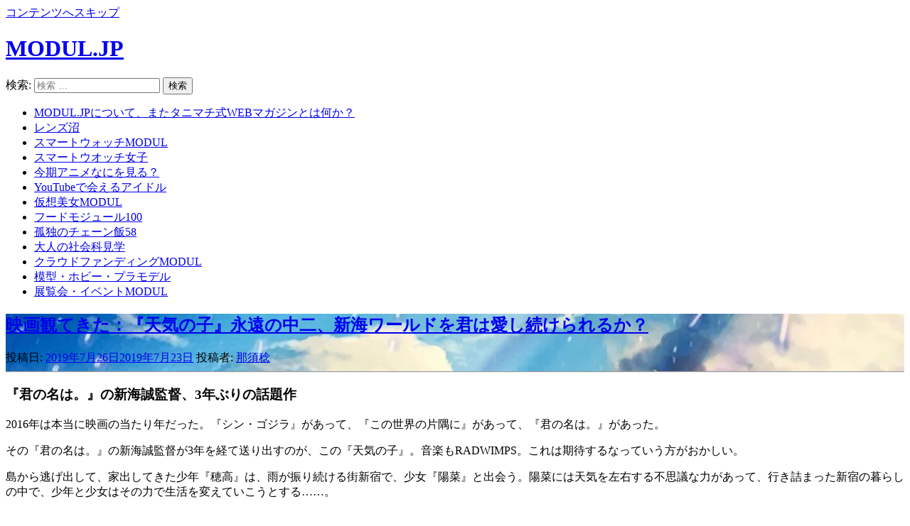

--- FILE ---
content_type: text/html; charset=UTF-8
request_url: https://modul.jp/201907268074/
body_size: 19798
content:
<!DOCTYPE html><html lang="ja"><head prefix="og: http://ogp.me/ns# fb: http://ogp.me/ns/fb# article: http://ogp.me/ns/article#"><meta charset="UTF-8"><meta name="description" content="『君の名は。』の新海誠監督、3年ぶりの話題作2016年は本当に映画の当たり年だった。『シン・ゴジラ』があって、『この世界の片隅に』があって、『君の名は。』があった。その『君の名は。..."><meta name="viewport" content="width=device-width, initial-scale=1"><link rel="profile" href="http://gmpg.org/xfn/11"><link rel="pingback" href="https://modul.jp/xmlrpc.php"><link media="all" href="https://modul.jp/wp-content/cache/autoptimize/css/autoptimize_3e99151e393d8d397e5ab38fbb1e4ac9.css" rel="stylesheet"><title>映画観てきた：『天気の子』永遠の中二、新海ワールドを君は愛し続けられるか？ | MODUL.JP</title><meta name='robots' content='max-image-preview:large'/><link rel='dns-prefetch' href='//maxcdn.bootstrapcdn.com'/><link rel='dns-prefetch' href='//fonts.googleapis.com'/><link rel='dns-prefetch' href='//s.w.org'/><link rel='dns-prefetch' href='//v0.wordpress.com'/><link rel='dns-prefetch' href='//c0.wp.com'/><link rel='stylesheet' id='fontawesome-css' href='//maxcdn.bootstrapcdn.com/font-awesome/4.7.0/css/font-awesome.min.css?ver=6.0.2' type='text/css' media='all'/><link rel='stylesheet' id='yuuta-fonts-css' href='https://fonts.googleapis.com/css?family=Roboto%3A400%2C900italic%2C900%2C700italic%2C700%2C500italic%2C500%2C400italic%2C300italic%2C300%2C100italic%2C100%7CRoboto+Slab%3A400%2C100%2C300%2C700&#038;subset=latin%2Clatin-ext' type='text/css' media='all'/><link rel='stylesheet' id='dpsp-frontend-style-pro-css' href='https://modul.jp/wp-content/plugins/social-pug/assets/dist/A.style-frontend-pro.css,qver=1.36.3.pagespeed.cf.VHyZD1m22J.css' type='text/css' media='all'/> <link rel="stylesheet" type="text/css" id="wp-custom-css" href="https://modul.jp/?custom-css=f070f40603"/><style>.wp-container-1{display:flex;gap:.5em;flex-wrap:wrap;align-items:center}.wp-container-1>*{margin:0}</style><script data-pagespeed-orig-type='text/javascript' src='https://modul.jp/wp-includes/js/jquery/jquery.min.js,qver=3.6.0.pagespeed.jm.izqK4d2SK0.js' id='jquery-core-js' type="text/psajs" data-pagespeed-orig-index="0"></script> <script data-pagespeed-orig-type='text/javascript' src='https://modul.jp/wp-includes/js/jquery/jquery-migrate.min.js,qver=3.3.2.pagespeed.jm.Ws-UgblvVg.js' id='jquery-migrate-js' type="text/psajs" data-pagespeed-orig-index="1"></script> <script data-pagespeed-orig-type='text/javascript' src='https://modul.jp/wp-content/themes/modul/js/functions.js' id='modul-js' type="text/psajs" data-pagespeed-orig-index="2"></script> <link rel='shortlink' href='https://wp.me/p8R0c6-26e'/><meta property="article:publisher" content="https://www.facebook.com/ModulJ/"><meta property="og:type" content="article"><meta property="og:url" content="https://modul.jp/201907268074/"><meta property="og:title" content="映画観てきた：『天気の子』永遠の中二、新海ワールドを君は愛し続けられるか？"><meta property="og:image" content="https://modul.jp/wp-content/uploads/2019/07/IMG_1952-1400x1050.jpeg"><meta property="og:site_name" content="MODUL.JP"><meta property="og:description" content="『君の名は。』の新海誠監督、3年ぶりの話題作2016年は本当に映画の当たり年だった。『シン・ゴジラ』があって、『この世界の片隅に』があって、『君の名は。』があった。その『君の名は。..."><meta property="og:locale" content="ja_JP"><meta property="fb:app_id" content="108686106396169"><meta name="hubbub-info" description="Hubbub 1.36.3"><link rel="icon" href="https://modul.jp/wp-content/uploads/2017/06/xcropped-favicon-g-32x32.png.pagespeed.ic.0THA2sNdAx.webp" sizes="32x32"/><link rel="icon" href="https://modul.jp/wp-content/uploads/2017/06/cropped-favicon-g-192x192.png" sizes="192x192"/><link rel="apple-touch-icon" href="https://modul.jp/wp-content/uploads/2017/06/xcropped-favicon-g-180x180.png.pagespeed.ic.CtIuezf8pu.webp"/><meta name="msapplication-TileImage" content="https://modul.jp/wp-content/uploads/2017/06/cropped-favicon-g-270x270.png"/></head><body class="post-template-default single single-post postid-8074 single-format-standard group-blog"><noscript><meta HTTP-EQUIV="refresh" content="0;url='https://modul.jp/201907268074/?PageSpeed=noscript'" /><style><!--table,div,span,font,p{display:none} --></style><div style="display:block">Please click <a href="https://modul.jp/201907268074/?PageSpeed=noscript">here</a> if you are not redirected within a few seconds.</div></noscript><div id="page" class="hfeed site"> <a class="skip-link screen-reader-text" href="#content">コンテンツへスキップ</a><header id="masthead" class="site-header" role="banner"><div class="site-branding"><h1 class="site-title"><a href="https://modul.jp/" rel="home">MODUL.JP</a></h1></div><form role="search" method="get" class="search-form" action="https://modul.jp/"> <label> <span class="screen-reader-text">検索:</span> <input type="search" class="search-field" placeholder="検索 &hellip;" value="" name="s"/> </label> <input type="submit" class="search-submit" value="検索"/></form> <a class="primary-nav-trigger" href="javascript:void(0)"> <span class="menu-icon"></span> </a> <a class="feed-icon" href="https://modul.jp/feed/"></a> <a class="search-trigger" href="javascript:void(0)"></a></header><div class="site-navigation-wrapper"><nav id="site-navigation" class="main-navigation" role="navigation"><ul class="primary-nav"><li id="menu-item-388" class="menu-item menu-item-type-post_type menu-item-object-page menu-item-388"><a href="https://modul.jp/about/">MODUL.JPについて、またタニマチ式WEBマガジンとは何か？</a></li><li id="menu-item-3699" class="menu-item menu-item-type-taxonomy menu-item-object-category menu-item-3699"><a href="https://modul.jp/c/%e3%83%ac%e3%83%b3%e3%82%ba%e6%b2%bc/">レンズ沼</a></li><li id="menu-item-78" class="menu-item menu-item-type-taxonomy menu-item-object-category menu-item-78"><a href="https://modul.jp/c/smartwatch/">スマートウォッチMODUL</a></li><li id="menu-item-389" class="menu-item menu-item-type-taxonomy menu-item-object-category menu-item-389"><a href="https://modul.jp/c/smartwatch/%e3%82%b9%e3%83%9e%e3%83%bc%e3%83%88%e3%82%a6%e3%82%aa%e3%83%83%e3%83%81%e5%a5%b3%e5%ad%90/">スマートウオッチ女子</a></li><li id="menu-item-1615" class="menu-item menu-item-type-taxonomy menu-item-object-category menu-item-1615"><a href="https://modul.jp/c/%e4%bb%8a%e6%9c%9f%e3%82%a2%e3%83%8b%e3%83%a1%e3%81%aa%e3%81%ab%e3%82%92%e8%a6%8b%e3%82%8b%ef%bc%9f/">今期アニメなにを見る？</a></li><li id="menu-item-2144" class="menu-item menu-item-type-taxonomy menu-item-object-category menu-item-2144"><a href="https://modul.jp/c/youtube%e3%81%a7%e4%bc%9a%e3%81%88%e3%82%8b%e3%82%a2%e3%82%a4%e3%83%89%e3%83%ab/">YouTubeで会えるアイドル</a></li><li id="menu-item-916" class="menu-item menu-item-type-taxonomy menu-item-object-category menu-item-916"><a href="https://modul.jp/c/%e4%bb%ae%e6%83%b3%e7%be%8e%e5%a5%b3/">仮想美女MODUL</a></li><li id="menu-item-516" class="menu-item menu-item-type-taxonomy menu-item-object-category menu-item-516"><a href="https://modul.jp/c/foodmodul100/">フードモジュール100</a></li><li id="menu-item-1041" class="menu-item menu-item-type-taxonomy menu-item-object-category menu-item-1041"><a href="https://modul.jp/c/%e5%ad%a4%e7%8b%ac%e3%81%ae%e3%83%81%e3%82%a7%e3%83%bc%e3%83%b3%e9%a3%af58/">孤独のチェーン飯58</a></li><li id="menu-item-3698" class="menu-item menu-item-type-taxonomy menu-item-object-category menu-item-3698"><a href="https://modul.jp/c/%e5%a4%a7%e4%ba%ba%e3%81%ae%e7%a4%be%e4%bc%9a%e7%a7%91%e8%a6%8b%e5%ad%a6/">大人の社会科見学</a></li><li id="menu-item-515" class="menu-item menu-item-type-taxonomy menu-item-object-category menu-item-515"><a href="https://modul.jp/c/cloudfunding/">クラウドファンディングMODUL</a></li><li id="menu-item-2177" class="menu-item menu-item-type-taxonomy menu-item-object-category menu-item-2177"><a href="https://modul.jp/c/%e6%a8%a1%e5%9e%8b%e3%83%bb%e3%83%9b%e3%83%93%e3%83%bc%e3%83%bb%e3%83%97%e3%83%a9%e3%83%a2%e3%83%87%e3%83%ab/">模型・ホビー・プラモデル</a></li><li id="menu-item-915" class="menu-item menu-item-type-taxonomy menu-item-object-category menu-item-915"><a href="https://modul.jp/c/%e5%b1%95%e8%a6%a7%e4%bc%9a%e3%83%bb%e3%82%a4%e3%83%99%e3%83%b3%e3%83%88/">展覧会・イベントMODUL</a></li></ul></nav></div><div id="content" class="site-content"><div id="primary" class="content-area"><main id="main" class="site-main" role="main"><article id="post-8074" class="single-template post-8074 post type-post status-publish format-standard has-post-thumbnail hentry category-23 category-1 tag-288 tag-287 grow-content-body"><div class="intro-image" style="background-image: url('https://modul.jp/wp-content/uploads/2019/07/IMG_1952-1400x1050.jpeg')"><div class="intro-image__inside"><header class="entry-header"><h1 class="entry-title"><a href="https://modul.jp/201907268074/" rel="bookmark">映画観てきた：『天気の子』永遠の中二、新海ワールドを君は愛し続けられるか？</a></h1> <span class="posted-on">投稿日: <a href="https://modul.jp/201907268074/" rel="bookmark"><time class="entry-date published" datetime="2019-07-26T08:00:34+09:00">2019年7月26日</time><time class="updated" datetime="2019-07-23T14:08:02+09:00">2019年7月23日</time></a></span><span class="byline"> 投稿者: <span class="author vcard"><a class="url fn n" href="https://modul.jp/author/nasuminoru/">那須稔</a></span></span><hr></header></div><div class="overlay light-dark is-single"></div></div><div class="hentry__inside"><div class="entry-content"><h3>『君の名は。』の新海誠監督、3年ぶりの話題作</h3><p> 2016年は本当に映画の当たり年だった。『シン・ゴジラ』があって、『この世界の片隅に』があって、『君の名は。』があった。</p><p>その『君の名は。』の新海誠監督が3年を経て送り出すのが、この『天気の子』。音楽もRADWIMPS。これは期待するなっていう方がおかしい。</p><p>島から逃げ出して、家出してきた少年『穂高』は、雨が振り続ける街新宿で、少女『陽菜』と出会う。陽菜には天気を左右する不思議な力があって、行き詰まった新宿の暮らしの中で、少年と少女はその力で生活を変えていこうとする……。</p> <span class="embed-youtube" style="text-align:center; display: block;"><script type="text/psajs" data-pagespeed-orig-index="3">//<![CDATA[
(function(){window.pagespeed=window.pagespeed||{};var b=window.pagespeed;function c(){}c.prototype.a=function(){var a=document.getElementsByTagName("pagespeed_iframe");if(0<a.length){for(var a=a[0],f=document.createElement("iframe"),d=0,e=a.attributes,g=e.length;d<g;++d)f.setAttribute(e[d].name,e[d].value);a.parentNode.replaceChild(f,a)}};c.prototype.convertToIframe=c.prototype.a;b.b=function(){b.deferIframe=new c};b.deferIframeInit=b.b;})();
pagespeed.deferIframeInit();
//]]></script><pagespeed_iframe class="youtube-player" width="980" height="552" src="https://www.youtube.com/embed/DdJXOvtNsCY?version=3&#038;rel=1&#038;showsearch=0&#038;showinfo=1&#038;iv_load_policy=1&#038;fs=1&#038;hl=ja&#038;autohide=2&#038;wmode=transparent" allowfullscreen="true" style="border:0;" sandbox="allow-scripts allow-same-origin allow-popups allow-presentation"><script data-pagespeed-orig-type="text/javascript" type="text/psajs" data-pagespeed-orig-index="4">
pagespeed.deferIframe.convertToIframe();</script></pagespeed_iframe></span><p> （以下、多少のネタバレを含みます）<br/><aside class="splogos"> <small>modul.jpはご覧の企業やブランドにスポンサードされています</small><div class="stage-first"><div><a href="http://jp.misfit.com/" target="_blank"><img src="[data-uri]" alt="Misfit"></a></div><div><a href="https://www.pfu.fujitsu.com/" target="_blank"><img src="[data-uri]" alt="PFU - a RICOH company"></a></div><div><a href="http://www.cheero.net/" target="_blank"><img src="//modul.jp/wp-content/themes/modul/img/logos/cheero-logo.png" width="217" height="43" alt="Cheero"></a></div></div><div class="stage-second"><div><a href="https://www.matrixindustries.com/" target="_blank"><img src="[data-uri]" alt="Matrix Industries"></a></div><div><a href="https://www.fossil.com/jp/ja.html" target="_blank"><img src="[data-uri]" alt="FOSSIL"></a></div></div><div class="stage-third"></div></aside></p><h3>新海ワールドの魔法はどこへ？</h3><p>うーん、これが新海ワールド、世界系だと言われれば、そうなのかもしれないが、私はあまり引き込まれなかったなぁ……。</p><p>あまりに美しい風景描写と、少年少女。そして、ふたりの想いは、運命に左右され、世界を変えて行く……それが新海ワールドだと言えばそうなのかもしれない。でも、『君の名は。』にあった、日常からダイナミックに世界的な破滅に引き込まれてしまう仕掛け、『入れ替わり』という勝手だけれども、観客を考えさせて、謎解きの楽しみを味わわせてくれるギミックもない。</p><p>島から家出してくる理由も分からないし、少女が15歳でアルバイトして独り暮らし弟を養っているという設定にも無理がある。無理がある設定のまま、ぼんやりと『ちょっとお天気を晴れにできる』という能力によって、彼女がこの世から消えるか、大きなカタストロフが起こるか……という二者択一を要求される。ちょっと、私はおいてけぼりになった気分を味わった。</p><p>なんで雲の上にいるのか？　なんで救って戻れるのか、なんで島に帰っちゃうのか、なんでなんで……と数多くのなんでを積み残したまま『新海ワールド』だから……で押し切るのはいくらなんでも無理がある。</p><h3>雨に濡れてホテルは永遠の憧れ（笑）</h3><p>もちろん、いいなっていう部分もある。小栗旬演じる須賀は、現代にあんまりいなくなった無責任で無頼でそれでいて若者にちょっとした可能性をくれるオトナだ。雨に濡れてホテルに転がり込むシチュエーションは若き日を思い出させてくれる永遠のレトリックだ。大人になった瀧くんと三葉に会えるという仕掛けもファン心理をくすぐってくれると思う。</p><p>でも、やっぱり全体として引き込まれない。筋が通ってないのは新海アニメとして普通だとしても、それを上回る引き込み力がないのだ。『君の名は。』で成功してしまって、いろんなことが難しくなったのだろうか？</p><h3>何よりひとつ、納得のいかないこと</h3><p>中でも一番納得いかないのは、気候変動を仕方のないこととして受け入れてしまう結論だ。</p><p>あらがうのではなく、若い人はその変化の中で生きてゆく強さを持っている。調和を取り戻せなくなってしまった壊れた世界で、今の若い人は生きていくんだ……というメッセージだとは思うがそれは到底承服できない。</p><p>地球温暖化は、我々の文明社会が引き起こした人災だし、産業革命からこちら掘り起こして燃やし続けた化石燃料の起した災厄だ。それを隕石の落下（それも何故か地球と太陽の間を通る軌道を回る）と同じ『受け入れざるを得ないもの』として描かれては困る。今からでも対応しなければ、寒暖の差は激しくなり、内陸は乾燥し、海辺の多くの大都市は水没し、海の生物の多くは死に絶える……かもしれない。そんなものを受け入れて先に進まれては困るのだ。</p><p>「『君の名は。』で怒った人たちを、もっと怒らせたい」と、新海監督は言っているらしいが、これは『君の名は。』を好ましく思った私も怒る。おとぎ話は好きにすればいいいが、現実問題をないまぜにしてねじ曲げられては困るのだ。</p><p>というわけで、『天気の子』は考えれば考えるほど、面白くもないし、承服もできない映画だった。たぶん、そもそも物語としての出来もよいとは思えないので、『君の名は。』ほどのヒットはしないだろうから、心配する必要はないのかもしれないのだが。</p><p>新海監督はやっぱりマイナーなスタンスでいた方が良い作品を作るのかもしれない。</p><p>[amazon_link asins=&#8217;B07VGYCYSX,B07RR73RDX&#8217; template=&#8217;ProductKaereba&#8217; store=&#8217;moduljp-i-22&#8242; marketplace=&#8217;JP&#8217; link_id=&#8217;97afd117-9dd8-4d1e-bb4c-fb08668eba9e&#8217;]</p></div><footer class="entry-footer"><div class="entry-meta"> <span class="cat-links"><a href="https://modul.jp/c/%e6%98%a0%e7%94%bb/" rel="category tag">映画</a> <a href="https://modul.jp/c/%e6%9c%aa%e5%88%86%e9%a1%9e/" rel="category tag">未分類</a></span><span class="tags-links">#<a href="https://modul.jp/tag/%e6%96%b0%e6%b5%b7%e8%aa%a0/" rel="tag">新海誠</a> #<a href="https://modul.jp/tag/%e6%98%a0%e7%94%bb/" rel="tag">映画</a></span></div></footer></div></article><nav class="navigation post-navigation" aria-label="Posts"><h2 class="screen-reader-text">投稿ナビゲーション</h2><div class="nav-links"><div class="nav-previous"><a href="https://modul.jp/201907178042/" rel="prev">【ライブレポート】YouTubeで会えるアイドル ：「ひらがなかみやど」デビューライブにアイドルの真っ直ぐな「本気」を見た</a></div><div class="nav-next"><a href="https://modul.jp/201907268091/" rel="next">映画見てきた：予告編に惑わされたら損をする『いつのまにか、ここにいる Documentary of 乃木坂46』</a></div></div></nav></main></div></div><footer id="colophon" class="site-footer" role="contentinfo"><div class="footer-branding"><h3 class="site-title">MODUL.JP</h3><h4 class="site-description">ファンと企業とみんなのためのタニマチ式Webマガジン</h4><div class="site-description"><a href="https://twitter.com/ModulJ" target="_blank"><i class="fa fa-twitter"></i> Twitter</a> | <a href="https://www.facebook.com/ModulJ" target="_blank"><i class="fa fa-facebook"></i> Facebook</a></div></div><div class="footer-links"><aside id="block-3" class="widget widget_block"><ul class="wp-container-1 wp-block-social-links is-style-logos-only"></ul></aside></div><hr><p class="colophon"> &copy; 2026, MODUL.JP<br/> <a href="https://ja.wordpress.org/">Proudly powered by WordPress</a><br/> Theme: Yuuta by <a href="https://felixdorner.de" rel="designer">Felix Dorner</a></p></footer></div><div id="mv-grow-data" data-settings='{&quot;floatingSidebar&quot;:{&quot;stopSelector&quot;:false},&quot;general&quot;:{&quot;contentSelector&quot;:false,&quot;show_count&quot;:{&quot;content&quot;:false,&quot;sidebar&quot;:false},&quot;isTrellis&quot;:false,&quot;license_last4&quot;:&quot;&quot;},&quot;post&quot;:{&quot;ID&quot;:8074,&quot;categories&quot;:[{&quot;ID&quot;:23},{&quot;ID&quot;:1}]},&quot;shareCounts&quot;:{&quot;facebook&quot;:72,&quot;pinterest&quot;:0,&quot;reddit&quot;:0,&quot;twitter&quot;:0},&quot;shouldRun&quot;:true}'></div><aside id="dpsp-floating-sidebar" aria-label="social sharing sidebar" class="dpsp-shape-rectangular dpsp-size-small   dpsp-show-on-mobile dpsp-position-right dpsp-button-style-1 dpsp-no-animation" data-trigger-scroll="false"><div class="dpsp-total-share-wrapper"> <span class="dpsp-icon-total-share"><svg version="1.1" xmlns="http://www.w3.org/2000/svg" width="32" height="32" viewBox="0 0 26 32"><path d="M20.8 20.8q1.984 0 3.392 1.376t1.408 3.424q0 1.984-1.408 3.392t-3.392 1.408-3.392-1.408-1.408-3.392q0-0.192 0.032-0.448t0.032-0.384l-8.32-4.992q-1.344 1.024-2.944 1.024-1.984 0-3.392-1.408t-1.408-3.392 1.408-3.392 3.392-1.408q1.728 0 2.944 0.96l8.32-4.992q0-0.128-0.032-0.384t-0.032-0.384q0-1.984 1.408-3.392t3.392-1.408 3.392 1.376 1.408 3.424q0 1.984-1.408 3.392t-3.392 1.408q-1.664 0-2.88-1.024l-8.384 4.992q0.064 0.256 0.064 0.832 0 0.512-0.064 0.768l8.384 4.992q1.152-0.96 2.88-0.96z"></path></svg></span> <span class="dpsp-total-share-count">72</span> <span>shares</span></div><ul class="dpsp-networks-btns-wrapper dpsp-networks-btns-share dpsp-networks-btns-sidebar  "><li class="dpsp-network-list-item dpsp-network-list-item-facebook"> <a rel="nofollow noopener" href="https://www.facebook.com/sharer/sharer.php?u=https%3A%2F%2Fmodul.jp%2F201907268074%2F&#038;t=%E6%98%A0%E7%94%BB%E8%A6%B3%E3%81%A6%E3%81%8D%E3%81%9F%EF%BC%9A%E3%80%8E%E5%A4%A9%E6%B0%97%E3%81%AE%E5%AD%90%E3%80%8F%E6%B0%B8%E9%81%A0%E3%81%AE%E4%B8%AD%E4%BA%8C%E3%80%81%E6%96%B0%E6%B5%B7%E3%83%AF%E3%83%BC%E3%83%AB%E3%83%89%E3%82%92%E5%90%9B%E3%81%AF%E6%84%9B%E3%81%97%E7%B6%9A%E3%81%91%E3%82%89%E3%82%8C%E3%82%8B%E3%81%8B%EF%BC%9F" class="dpsp-network-btn dpsp-facebook dpsp-no-label dpsp-first dpsp-has-label-mobile" target="_blank" aria-label="Share on Facebook" title="Share on Facebook"> <span class="dpsp-network-icon "><span class="dpsp-network-icon-inner"><svg version="1.1" xmlns="http://www.w3.org/2000/svg" width="32" height="32" viewBox="0 0 18 32"><path d="M17.12 0.224v4.704h-2.784q-1.536 0-2.080 0.64t-0.544 1.92v3.392h5.248l-0.704 5.28h-4.544v13.568h-5.472v-13.568h-4.544v-5.28h4.544v-3.904q0-3.328 1.856-5.152t4.96-1.824q2.624 0 4.064 0.224z"></path></svg></span></span> </a></li><li class="dpsp-network-list-item dpsp-network-list-item-x"> <a rel="nofollow noopener" href="https://x.com/intent/tweet?text=%E6%98%A0%E7%94%BB%E8%A6%B3%E3%81%A6%E3%81%8D%E3%81%9F%EF%BC%9A%E3%80%8E%E5%A4%A9%E6%B0%97%E3%81%AE%E5%AD%90%E3%80%8F%E6%B0%B8%E9%81%A0%E3%81%AE%E4%B8%AD%E4%BA%8C%E3%80%81%E6%96%B0%E6%B5%B7%E3%83%AF%E3%83%BC%E3%83%AB%E3%83%89%E3%82%92%E5%90%9B%E3%81%AF%E6%84%9B%E3%81%97%E7%B6%9A%E3%81%91%E3%82%89%E3%82%8C%E3%82%8B%E3%81%8B%EF%BC%9F&#038;url=https%3A%2F%2Fmodul.jp%2F201907268074%2F" class="dpsp-network-btn dpsp-x dpsp-no-label dpsp-has-label-mobile" target="_blank" aria-label="Share on X" title="Share on X"> <span class="dpsp-network-icon "><span class="dpsp-network-icon-inner"><svg version="1.1" xmlns="http://www.w3.org/2000/svg" width="32" height="32" viewBox="0 0 32 28"><path d="M25.2,1.5h4.9l-10.7,12.3,12.6,16.7h-9.9l-7.7-10.1-8.8,10.1H.6l11.5-13.1L0,1.5h10.1l7,9.2L25.2,1.5ZM23.5,27.5h2.7L8.6,4.3h-2.9l17.8,23.2Z"></path></svg></span></span> </a></li><li class="dpsp-network-list-item dpsp-network-list-item-pinterest"> <button data-href="#" class="dpsp-network-btn dpsp-pinterest dpsp-no-label dpsp-last dpsp-has-label-mobile" aria-label="Save to Pinterest" title="Save to Pinterest"> <span class="dpsp-network-icon "><span class="dpsp-network-icon-inner"><svg version="1.1" xmlns="http://www.w3.org/2000/svg" width="32" height="32" viewBox="0 0 23 32"><path d="M0 10.656q0-1.92 0.672-3.616t1.856-2.976 2.72-2.208 3.296-1.408 3.616-0.448q2.816 0 5.248 1.184t3.936 3.456 1.504 5.12q0 1.728-0.32 3.36t-1.088 3.168-1.792 2.656-2.56 1.856-3.392 0.672q-1.216 0-2.4-0.576t-1.728-1.568q-0.16 0.704-0.48 2.016t-0.448 1.696-0.352 1.28-0.48 1.248-0.544 1.12-0.832 1.408-1.12 1.536l-0.224 0.096-0.16-0.192q-0.288-2.816-0.288-3.36 0-1.632 0.384-3.68t1.184-5.152 0.928-3.616q-0.576-1.152-0.576-3.008 0-1.504 0.928-2.784t2.368-1.312q1.088 0 1.696 0.736t0.608 1.824q0 1.184-0.768 3.392t-0.8 3.36q0 1.12 0.8 1.856t1.952 0.736q0.992 0 1.824-0.448t1.408-1.216 0.992-1.696 0.672-1.952 0.352-1.984 0.128-1.792q0-3.072-1.952-4.8t-5.12-1.728q-3.552 0-5.952 2.304t-2.4 5.856q0 0.8 0.224 1.536t0.48 1.152 0.48 0.832 0.224 0.544q0 0.48-0.256 1.28t-0.672 0.8q-0.032 0-0.288-0.032-0.928-0.288-1.632-0.992t-1.088-1.696-0.576-1.92-0.192-1.92z"></path></svg></span></span> </button></li></ul></aside> <script data-pagespeed-orig-type='text/javascript' src='https://modul.jp/wp-content/themes/yuuta/assets/js/imagelightbox.min.js?ver=1' id='yuuta-lightbox-js' type="text/psajs" data-pagespeed-orig-index="5"></script> <script data-pagespeed-orig-type='text/javascript' src='https://modul.jp/wp-includes/js/imagesloaded.min.js?ver=4.1.4' id='imagesloaded-js' type="text/psajs" data-pagespeed-orig-index="6"></script> <script src="https://modul.jp/wp-includes,_js,_masonry.min.js,qver==4.2.2+wp-content,_themes,_yuuta,_assets,_js,_theme.js,qver==20170212.pagespeed.jc.vhJu9jCrVv.js" type="text/psajs" data-pagespeed-orig-index="7"></script><script type="text/psajs" data-pagespeed-orig-index="8">eval(mod_pagespeed_iGeGYL1pCM);</script> <script type="text/psajs" data-pagespeed-orig-index="9">eval(mod_pagespeed_dJXCgPJ3Pd);</script> <script data-pagespeed-orig-type='text/javascript' id='dpsp-frontend-js-pro-js-extra' type="text/psajs" data-pagespeed-orig-index="10">var dpsp_ajax_send_save_this_email={"ajax_url":"https:\/\/modul.jp\/wp-admin\/admin-ajax.php","dpsp_token":"94f5173c35"};</script> <script data-pagespeed-orig-type='text/javascript' async data-noptimize data-cfasync="false" src='https://modul.jp/wp-content/plugins/social-pug/assets/dist/front-end-free.js?ver=1.36.3' id='dpsp-frontend-js-pro-js' type="text/psajs" data-pagespeed-orig-index="11"></script> <script src='https://stats.wp.com/e-202604.js' defer type="text/psajs" data-pagespeed-orig-index="12"></script> <script type="text/psajs" data-pagespeed-orig-index="13">_stq=window._stq||[];_stq.push(['view',{v:'ext',blog:'130842822',post:'8074',tz:'9',srv:'modul.jp',j:'1:12.0.2'}]);_stq.push(['clickTrackerInit','130842822','8074']);</script><script type="text/psajs" data-pagespeed-orig-index="14">(function(i,s,o,g,r,a,m){i['GoogleAnalyticsObject']=r;i[r]=i[r]||function(){(i[r].q=i[r].q||[]).push(arguments)},i[r].l=1*new Date();a=s.createElement(o),m=s.getElementsByTagName(o)[0];a.async=1;a.src=g;m.parentNode.insertBefore(a,m)})(window,document,'script','//www.google-analytics.com/analytics.js','ga');ga('create','UA-100774890-1','auto');ga('require','displayfeatures');ga('require','linkid','linkid.js');ga('send','pageview');if(window.history&&window.history.replaceState){ga(function(){var params=['utm_source','utm_medium','utm_term','utm_content','utm_campaign','fb_action_ids','fb_action_types','fb_source','action_object_map','action_type_map','action_ref_map'];var regexp=new RegExp('(?;'+params.join('|')+')=.+?(?:&|#|$)','g');var trimUrl=document.location.href.replace(regexp,'').replace(/[\?&]#/,'#').replace(/[\?&]$/,'');if(document.location.href!=trimUrl){window.history.replaceState('','',trimUrl);}});}jQuery(function(){jQuery("a").click(function(e){var ahref=jQuery(this).attr('href');if(ahref.indexOf("modul.jp")!=-1||ahref.indexOf("http")==-1){ga('send','event','内部リンク','Click',ahref,{nonInteraction:true});}else{ga('send','event','外部リンク','Click',ahref,{nonInteraction:true});}});});</script><script type="text/javascript" src="/pagespeed_static/js_defer.I4cHjq6EEP.js"></script></body></html>